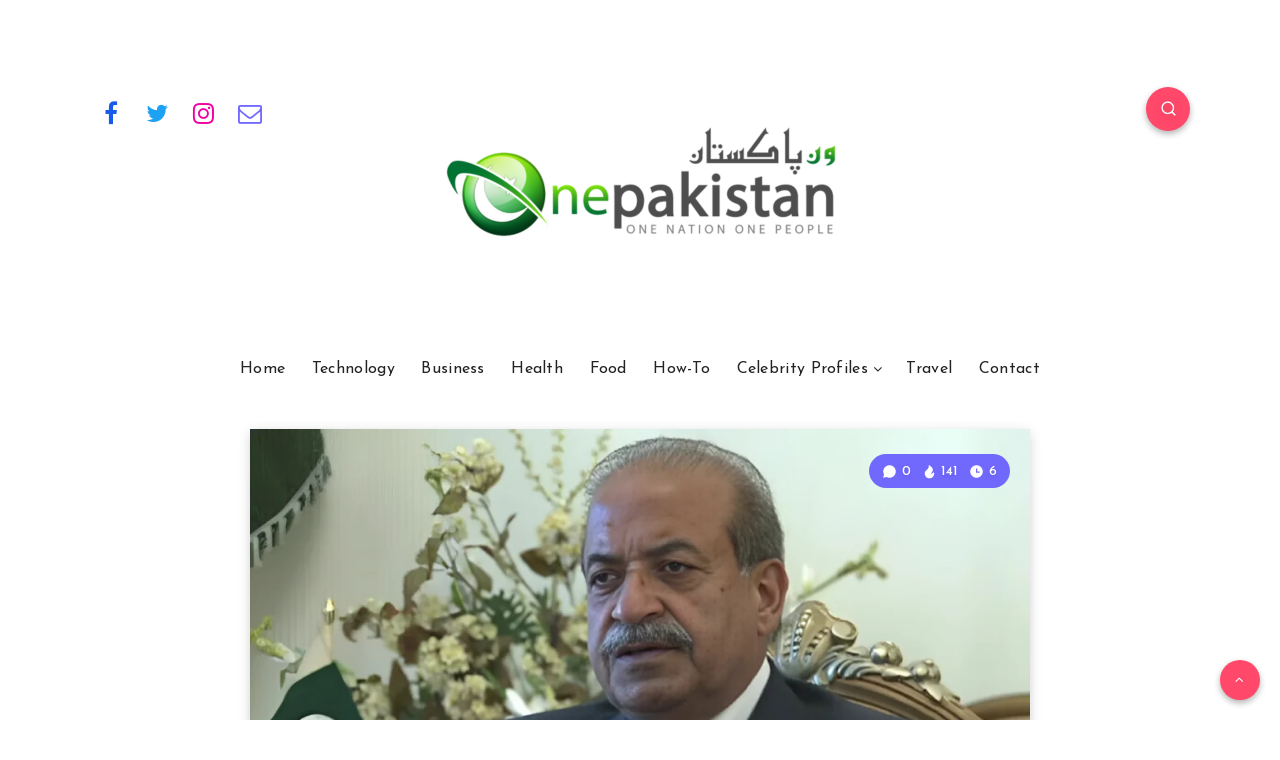

--- FILE ---
content_type: text/html; charset=utf-8
request_url: https://www.google.com/recaptcha/api2/aframe
body_size: 268
content:
<!DOCTYPE HTML><html><head><meta http-equiv="content-type" content="text/html; charset=UTF-8"></head><body><script nonce="1YUAtRQ6UoM5xuy7-OYFJw">/** Anti-fraud and anti-abuse applications only. See google.com/recaptcha */ try{var clients={'sodar':'https://pagead2.googlesyndication.com/pagead/sodar?'};window.addEventListener("message",function(a){try{if(a.source===window.parent){var b=JSON.parse(a.data);var c=clients[b['id']];if(c){var d=document.createElement('img');d.src=c+b['params']+'&rc='+(localStorage.getItem("rc::a")?sessionStorage.getItem("rc::b"):"");window.document.body.appendChild(d);sessionStorage.setItem("rc::e",parseInt(sessionStorage.getItem("rc::e")||0)+1);localStorage.setItem("rc::h",'1769952204494');}}}catch(b){}});window.parent.postMessage("_grecaptcha_ready", "*");}catch(b){}</script></body></html>